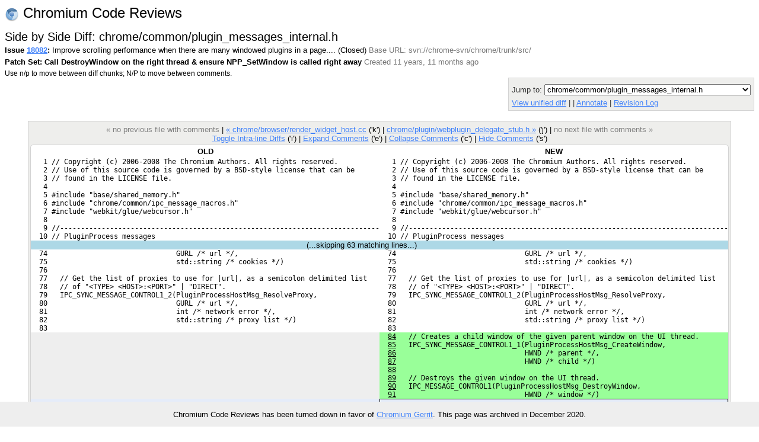

--- FILE ---
content_type: text/html; charset=utf-8
request_url: https://codereview.chromium.org/18082/diff/103/chrome/common/plugin_messages_internal.h?context=10&column_width=80&tab_spaces=8
body_size: 9037
content:
<!DOCTYPE html PUBLIC "-//W3C//DTD HTML 4.01 Transitional//EN"
  "http://www.w3.org/TR/html4/loose.dtd">
<html>
<head>
  <meta http-equiv="Content-Type" content="text/html; charset=utf-8" />
  <title>
    
    
      chrome/common/plugin_messages_internal.h -
    
    
      Issue 18082: Improve scrolling performance when there are many windowed plugins in a page.... -
    
    Code Review
  </title>
  <link rel="icon" href="/static/favicon.ico" />
  <link type="text/css" rel="stylesheet"
  href="/static/styles.css?v=408576698
" />
  <script type="text/javascript" src="/static/autocomplete/lib/jquery.js"></script>
  <script type="text/javascript"
    src="/static/script.js?v=408576698
"></script>
   <!-- head block to insert js/css for forms processing -->
   
   <!-- /head -->
</head>
<body onunload="M_unloadPage();">

<!-- Begin help window -->
<script type="text/javascript"><!--
var xsrfToken = 'e71e6e3dbf652a19a0a58b2265819a37';
var helpDisplayed = false;
document.onclick = M_clickCommon;
var media_url = "/static/";
var base_url = "/";
// -->
</script>
<div id="help" style="display: none;">

<div style="font-size: medium; text-align: center;">Side by Side Diff</div>
<hr/>
<div style="text-align: center; margin-bottom: .8em;">
  Use n/p to move between diff chunks;
  N/P to move between comments.
  
  <span style="color:red">Draft comments are only viewable by you.</span>
  
</div>

<div style="font-size: medium; text-align: center;">Keyboard Shortcuts</div>
<hr />
<table class="shortcuts">
  <tr valign="top">
    <td>
      <table>
        <tr>
          <td></td><th>File</th>
        </tr>
        <tr>
          <td><span>u</span> <b>:</b></td><td>up to issue</td>
        </tr>
        <tr>
          <td><span>j</span> / <span>k</span> <b>:</b></td><td>jump to file after / before current file</td>
        </tr>
        <tr>
          <td><span>J</span> / <span>K</span> <b>:</b></td><td>jump to next file with a comment after / before current file</td>
        </tr>
        <tr>
          <td></td><th>Side-by-side diff</th>
        </tr>
        <tr>
          <td><span>i</span> <b>:</b></td><td>toggle intra-line diffs</td>
        </tr>
        <tr>
          <td><span>e</span> <b>:</b></td><td>expand all comments</td>
        </tr>
        <tr>
          <td><span>c</span> <b>:</b></td><td>collapse all comments</td>
        </tr>
        <tr>
          <td><span>s</span> <b>:</b></td><td>toggle showing all comments</td>
        </tr>
        <tr>
          <td><span>n</span> / <span>p</span> <b>:</b></td><td>next / previous diff chunk or comment</td>
        </tr>
        <tr>
          <td><span>N</span> / <span>P</span> <b>:</b></td><td>next / previous comment</td>
        </tr>
        <tr>
          <td><span>&lt;Up&gt;</span> / <span>&lt;Down&gt;</span> <b>:</b></td><td>next / previous line</td>
        </tr>
      </table>
    </td>
    <td>
      <table>
        <tr>
          <td></td><th>Issue</th>
        </tr>
        <tr>
          <td><span>u</span> <b>:</b></td><td>up to list of issues</td>
        </tr>
        <tr>
          <td><span>j</span> / <span>k</span> <b>:</b></td><td>jump to patch after / before current patch</td>
        </tr>
        <tr>
          <td><span>o</span> / <span>&lt;Enter&gt;</span> <b>:</b></td><td>open current patch in side-by-side view</td>
        </tr>
        <tr>
          <td><span>i</span> <b>:</b></td><td>open current patch in unified diff view</td>
        </tr>
        <tr><td>&nbsp;</td></tr>
          <tr><td></td><th>Issue List</th></tr>
        <tr>
          <td><span>j</span> / <span>k</span> <b>:</b></td><td>jump to issue after / before current issue</td>
        </tr>
        <tr>
          <td><span>o</span> / <span>&lt;Enter&gt;</span> <b>:</b></td><td>open current issue</td>
        </tr>
      </table>
    </td>
  </tr>

</table>
</div>
<!-- End help window -->

<div align="right">

<div style="float:left; font-size:x-large"><img style="vertical-align:middle" src="/static/chromium-24.png" /> Chromium Code Reviews</div>




<b>chromiumcodereview-hr@appspot.gserviceaccount.com (chromiumcodereview-hr)</b>
|

<span style="color:red">Please choose your nickname with</span>
<a class="novisit" href="/settings">Settings</a>
|


<a class="novisit" target="_blank"
   href="http://code.google.com/p/rietveld/wiki/CodeReviewHelp">Help</a>

|
<a class="novisit" href="http://www.chromium.org/">Chromium Project</a>
|
<a class="novisit" href="https://chromium-review.googlesource.com/dashboard/self?polygerrit=1">Gerrit Changes</a>
|

<a class="novisit" href="https://codereview.chromium.org/_ah/logout?continue=https://accounts.google.com/Logout%3Fcontinue%3Dhttps://uc.appengine.google.com/_ah/logout%253Fcontinue%253Dhttps://google.com/url%25253Fsa%25253DD%252526q%25253Dhttps://codereview.chromium.org/18082/diff/103/chrome/common/plugin_messages_internal.h%252526ust%25253D1608447889505592%252526usg%25253DAFQjCNFR7eMHqLZw-auRuJ6yvc_KqqX6qQ%26service%3Dah">Sign out</a>

</div>
<div class="counter">(330)</div>
<br />
<div class="mainmenu">
  
  <a href="/" class="active">Issues</a>
  <a href="/search">Search</a>

</div>
<div class="mainmenu2">
  
  
    &nbsp;&nbsp;&nbsp;
    <a href="/mine">My Issues</a>
    |
    <a href="/starred">Starred</a>
    &nbsp;&nbsp;&nbsp;
    <a href="/all?closed=0">Open</a>
    |
    <a href="/all?closed=1">Closed</a>
    |
    <a href="/all">All</a>
  

</div>

<div>


<script language="JavaScript" type="text/javascript"><!--
document.onkeydown = M_keyDown;

logged_in = true;

// -->
</script>

<div style="float: left;">
  <h2 style="margin-bottom: 0em; margin-top: 0em;">Side by Side Diff: chrome/common/plugin_messages_internal.h</h2>
  <div style="margin-top: .2em;"><span id="issue-star-18082">
  
    
      <img src="/static/star-dark.gif" width="15" height="15" border="0">
    
  
</span>

    <b>Issue <a href="/18082/" onmouseover="M_showPopUp(this, 'popup-issue');" id="upCL">18082</a>:</b>
  Improve scrolling performance when there are many windowed plugins in a page....  (Closed) 
  <span class="extra">Base URL: svn://chrome-svn/chrome/trunk/src/</span></div>
  <div style="margin-top: .4em;">
    <b>Patch Set: Call DestroyWindow on the right thread &amp; ensure NPP_SetWindow is called right away</b>
    <span class="extra">
    Created 11 years, 11 months ago
    
    </span>
  </div>
  <div style="margin-top: .4em;" class="help">
    Use n/p to move between diff chunks;
    N/P to move between comments.
    
    <span style="color:red">Draft comments are only viewable by you.</span>
    
  </div>
</div>
<div style="float: right; color: #333333; background-color: #eeeeec; border: 1px solid lightgray; -moz-border-radius: 5px 5px 5px 5px; padding: 5px;">
  <div><form method="GET" action="">
  <label for="id_context">Context:</label>
  <select id="id_context" name="context" onchange="this.form.submit()">
    
      <option value="3"
      >
      3 lines</option>
    
      <option value="10"
       selected="selected">
      10 lines</option>
    
      <option value="25"
      >
      25 lines</option>
    
      <option value="50"
      >
      50 lines</option>
    
      <option value="75"
      >
      75 lines</option>
    
      <option value="100"
      >
      100 lines</option>
    
    <option value=""
	    >
      Whole file</option>
  </select>
  <label for="id_column_width">Column Width:</label>
  <input type="text" value="80" id="id_column_width"
	 name="column_width" size="2">
  <label for="id_tab_spaces">Tab Spaces:</label>
  <input type="text" value="8" id="id_tab_spaces"
	 name="tab_spaces" size="2">
  <input type="submit" value="Adjust View" />
</form>
</div>
  <div style="margin-top: 5px;">
    Jump to: <select onchange="M_jumpToPatch(this, 18082, 103);">
      
        <option value="chrome/browser/plugin_process_host.h"
         >chrome/browser/plugin_process_host.h</option>
      
        <option value="chrome/browser/plugin_process_host.cc"
         >chrome/browser/plugin_process_host.cc</option>
      
        <option value="chrome/browser/render_widget_host.cc"
         >chrome/browser/render_widget_host.cc</option>
      
        <option value="chrome/common/plugin_messages_internal.h"
          selected="selected">chrome/common/plugin_messages_internal.h</option>
      
        <option value="chrome/plugin/webplugin_delegate_stub.h"
         >chrome/plugin/webplugin_delegate_stub.h</option>
      
        <option value="chrome/plugin/webplugin_delegate_stub.cc"
         >chrome/plugin/webplugin_delegate_stub.cc</option>
      
        <option value="chrome/plugin/webplugin_proxy.h"
         >chrome/plugin/webplugin_proxy.h</option>
      
        <option value="chrome/plugin/webplugin_proxy.cc"
         >chrome/plugin/webplugin_proxy.cc</option>
      
        <option value="chrome/renderer/webplugin_delegate_proxy.h"
         >chrome/renderer/webplugin_delegate_proxy.h</option>
      
        <option value="chrome/renderer/webplugin_delegate_proxy.cc"
         >chrome/renderer/webplugin_delegate_proxy.cc</option>
      
        <option value="webkit/glue/plugins/test/plugin_npobject_lifetime_test.cc"
         >webkit/glue/plugins/test/plugin_npobject_lifetime_test.cc</option>
      
        <option value="webkit/glue/plugins/webplugin_delegate_impl.h"
         >webkit/glue/plugins/webplugin_delegate_impl.h</option>
      
        <option value="webkit/glue/plugins/webplugin_delegate_impl.cc"
         >webkit/glue/plugins/webplugin_delegate_impl.cc</option>
      
        <option value="webkit/glue/webplugin_delegate.h"
         >webkit/glue/webplugin_delegate.h</option>
      
        <option value="webkit/glue/webplugin_impl.h"
         >webkit/glue/webplugin_impl.h</option>
      
        <option value="webkit/glue/webplugin_impl.cc"
         >webkit/glue/webplugin_impl.cc</option>
      
        <option value="webkit/tools/test_shell/test_webview_delegate.cc"
         >webkit/tools/test_shell/test_webview_delegate.cc</option>
      
    </select>
  </div>
  
  <div style="margin-top: 5px;">
    <a href="/18082/patch/103/112?context=10&column_width=80&tab_spaces=8">
    View unified diff</a>
    |
    <a href="/download/issue18082_103_112.diff"
       title="Download patch for chrome/common/plugin_messages_internal.h">
    Download patch</a>
    
    | <a href="http://src.chromium.org/viewvc/chrome/trunk/src/chrome/common/plugin_messages_internal.h?annotate=HEAD" target="blank">Annotate</a>
    | <a href="http://src.chromium.org/viewvc/chrome/trunk/src/chrome/common/plugin_messages_internal.h?view=log#revHEAD" target="blank">Revision Log</a>
    
  </div>
  
</div>
<div style="clear: both;"></div>

<div class="code" style="margin-top: 1.3em; display: table; margin-left: auto; margin-right: auto;">
<div class="codenav">

<span class="disabled">&laquo; no previous file with comments</span>
|

<a id="prevFile"
   href="/18082/diff/103/chrome/browser/render_widget_host.cc?context=10&column_width=80&tab_spaces=8">
&laquo; chrome/browser/render_widget_host.cc</a> ('k')
|

<link rel="prerender"
   href="/18082/diff/103/chrome/plugin/webplugin_delegate_stub.h?context=10&column_width=80&tab_spaces=8"></link>
<a id="nextFile"
   href="/18082/diff/103/chrome/plugin/webplugin_delegate_stub.h?context=10&column_width=80&tab_spaces=8">
chrome/plugin/webplugin_delegate_stub.h &raquo;</a> ('j')
|

<span class="disabled">no next file with comments &raquo;</span>
 <br/>
<a href="javascript:if (intraLineDiff) intraLineDiff.toggle()">
Toggle Intra-line Diffs</a> ('i')
|
<a href="javascript:M_expandAllInlineComments()">Expand Comments</a> ('e')
|
<a href="javascript:M_collapseAllInlineComments()">Collapse Comments</a> ('c')
|
<a name="show-all-inline"
   style="display:none"
   href="javascript:M_showAllInlineComments()">Show Comments</a>
<a name="hide-all-inline"
   href="javascript:M_hideAllInlineComments()">Hide Comments</a> ('s')
</div>


<div style="position:relative;" id="table-top">

<span id="hook-sel" style="display:none;"></span>



<table border="0" cellpadding="0" cellspacing="0" id="thecode">
<tr id="codeTop"><th>OLD</th><th>NEW</th></tr>


<tr id="pair-1"><td class="oldequal" id="oldcode1">   1 // Copyright (c) 2006-2008 The Chromium Authors. All rights reserved.</td><td class="newequal" id="newcode1">   1 // Copyright (c) 2006-2008 The Chromium Authors. All rights reserved.</td></tr>
<tr class="inline-comments"><td id="old-line-1"></td><td id="new-line-1"></td></tr>
<tr id="pair-2"><td class="oldequal" id="oldcode2">   2 // Use of this source code is governed by a BSD-style license that can be</td><td class="newequal" id="newcode2">   2 // Use of this source code is governed by a BSD-style license that can be</td></tr>
<tr class="inline-comments"><td id="old-line-2"></td><td id="new-line-2"></td></tr>
<tr id="pair-3"><td class="oldequal" id="oldcode3">   3 // found in the LICENSE file.</td><td class="newequal" id="newcode3">   3 // found in the LICENSE file.</td></tr>
<tr class="inline-comments"><td id="old-line-3"></td><td id="new-line-3"></td></tr>
<tr id="pair-4"><td class="oldequal" id="oldcode4">   4 </td><td class="newequal" id="newcode4">   4 </td></tr>
<tr class="inline-comments"><td id="old-line-4"></td><td id="new-line-4"></td></tr>
<tr id="pair-5"><td class="oldequal" id="oldcode5">   5 #include "base/shared_memory.h"</td><td class="newequal" id="newcode5">   5 #include "base/shared_memory.h"</td></tr>
<tr class="inline-comments"><td id="old-line-5"></td><td id="new-line-5"></td></tr>
<tr id="pair-6"><td class="oldequal" id="oldcode6">   6 #include "chrome/common/ipc_message_macros.h"</td><td class="newequal" id="newcode6">   6 #include "chrome/common/ipc_message_macros.h"</td></tr>
<tr class="inline-comments"><td id="old-line-6"></td><td id="new-line-6"></td></tr>
<tr id="pair-7"><td class="oldequal" id="oldcode7">   7 #include "webkit/glue/webcursor.h"</td><td class="newequal" id="newcode7">   7 #include "webkit/glue/webcursor.h"</td></tr>
<tr class="inline-comments"><td id="old-line-7"></td><td id="new-line-7"></td></tr>
<tr id="pair-8"><td class="oldequal" id="oldcode8">   8 </td><td class="newequal" id="newcode8">   8 </td></tr>
<tr class="inline-comments"><td id="old-line-8"></td><td id="new-line-8"></td></tr>
<tr id="pair-9"><td class="oldequal" id="oldcode9">   9 //-----------------------------------------------------------------------------</td><td class="newequal" id="newcode9">   9 //-----------------------------------------------------------------------------</td></tr>
<tr class="inline-comments"><td id="old-line-9"></td><td id="new-line-9"></td></tr>
<tr id="pair-10"><td class="oldequal" id="oldcode10">  10 // PluginProcess messages</td><td class="newequal" id="newcode10">  10 // PluginProcess messages</td></tr>
<tr class="inline-comments"><td id="old-line-10"></td><td id="new-line-10"></td></tr>
<tr id="skip-10"><td colspan="2" align="center" style="background:lightblue">(...skipping <span id="skipcount-10">63</span> matching lines...) <span id="skiplinks-10"><a href="javascript:M_expandSkipped(11, 73, 't', 10)">Expand 10 before</a> | <a href="javascript:M_expandSkipped(11, 73, 'a', 10)">Expand all</a> | <a href="javascript:M_expandSkipped(11, 73, 'b', 10)">Expand 10 after</a></span>  <span id="skiploading-10" style="visibility:hidden;">Loading...</span></td></tr>
<tr id="pair-74"><td class="oldequal" id="oldcode74">  74                               GURL /* url */,</td><td class="newequal" id="newcode74">  74                               GURL /* url */,</td></tr>
<tr class="inline-comments"><td id="old-line-74"></td><td id="new-line-74"></td></tr>
<tr id="pair-75"><td class="oldequal" id="oldcode75">  75                               std::string /* cookies */)</td><td class="newequal" id="newcode75">  75                               std::string /* cookies */)</td></tr>
<tr class="inline-comments"><td id="old-line-75"></td><td id="new-line-75"></td></tr>
<tr id="pair-76"><td class="oldequal" id="oldcode76">  76 </td><td class="newequal" id="newcode76">  76 </td></tr>
<tr class="inline-comments"><td id="old-line-76"></td><td id="new-line-76"></td></tr>
<tr id="pair-77"><td class="oldequal" id="oldcode77">  77   // Get the list of proxies to use for |url|, as a semicolon delimited list</td><td class="newequal" id="newcode77">  77   // Get the list of proxies to use for |url|, as a semicolon delimited list</td></tr>
<tr class="inline-comments"><td id="old-line-77"></td><td id="new-line-77"></td></tr>
<tr id="pair-78"><td class="oldequal" id="oldcode78">  78   // of "&lt;TYPE&gt; &lt;HOST&gt;:&lt;PORT&gt;" | "DIRECT".</td><td class="newequal" id="newcode78">  78   // of "&lt;TYPE&gt; &lt;HOST&gt;:&lt;PORT&gt;" | "DIRECT".</td></tr>
<tr class="inline-comments"><td id="old-line-78"></td><td id="new-line-78"></td></tr>
<tr id="pair-79"><td class="oldequal" id="oldcode79">  79   IPC_SYNC_MESSAGE_CONTROL1_2(PluginProcessHostMsg_ResolveProxy,</td><td class="newequal" id="newcode79">  79   IPC_SYNC_MESSAGE_CONTROL1_2(PluginProcessHostMsg_ResolveProxy,</td></tr>
<tr class="inline-comments"><td id="old-line-79"></td><td id="new-line-79"></td></tr>
<tr id="pair-80"><td class="oldequal" id="oldcode80">  80                               GURL /* url */,</td><td class="newequal" id="newcode80">  80                               GURL /* url */,</td></tr>
<tr class="inline-comments"><td id="old-line-80"></td><td id="new-line-80"></td></tr>
<tr id="pair-81"><td class="oldequal" id="oldcode81">  81                               int /* network error */,</td><td class="newequal" id="newcode81">  81                               int /* network error */,</td></tr>
<tr class="inline-comments"><td id="old-line-81"></td><td id="new-line-81"></td></tr>
<tr id="pair-82"><td class="oldequal" id="oldcode82">  82                               std::string /* proxy list */)</td><td class="newequal" id="newcode82">  82                               std::string /* proxy list */)</td></tr>
<tr class="inline-comments"><td id="old-line-82"></td><td id="new-line-82"></td></tr>
<tr id="pair-83"><td class="oldequal" id="oldcode83">  83 </td><td class="newequal" id="newcode83">  83 </td></tr>
<tr class="inline-comments"><td id="old-line-83"></td><td id="new-line-83"></td></tr>
<tr name="hook" id="pair-84"><td class="oldblank"></td><td class="newinsert" id="newcode84">  <u>84</u>   // Creates a child window of the given parent window on the UI thread.</td></tr>
<tr class="inline-comments"><td></td><td id="new-line-84"></td></tr>
<tr id="pair-85"><td class="oldblank"></td><td class="newinsert" id="newcode85">  <u>85</u>   IPC_SYNC_MESSAGE_CONTROL1_1(PluginProcessHostMsg_CreateWindow,</td></tr>
<tr class="inline-comments"><td></td><td id="new-line-85"></td></tr>
<tr id="pair-86"><td class="oldblank"></td><td class="newinsert" id="newcode86">  <u>86</u>                               HWND /* parent */,</td></tr>
<tr class="inline-comments"><td></td><td id="new-line-86"></td></tr>
<tr id="pair-87"><td class="oldblank"></td><td class="newinsert" id="newcode87">  <u>87</u>                               HWND /* child */)</td></tr>
<tr class="inline-comments"><td></td><td id="new-line-87"></td></tr>
<tr id="pair-88"><td class="oldblank"></td><td class="newinsert" id="newcode88">  <u>88</u> </td></tr>
<tr class="inline-comments"><td></td><td id="new-line-88"></td></tr>
<tr id="pair-89"><td class="oldblank"></td><td class="newinsert" id="newcode89">  <u>89</u>   // Destroys the given window on the UI thread.</td></tr>
<tr class="inline-comments"><td></td><td id="new-line-89"></td></tr>
<tr id="pair-90"><td class="oldblank"></td><td class="newinsert" id="newcode90">  <u>90</u>   IPC_MESSAGE_CONTROL1(PluginProcessHostMsg_DestroyWindow,</td></tr>
<tr class="inline-comments"><td></td><td id="new-line-90"></td></tr>
<tr id="pair-91"><td class="oldblank"></td><td class="newinsert" id="newcode91">  <u>91</u>                               HWND /* window */)</td></tr>
<tr class="inline-comments" name="hook"><td></td><td id="new-line-91">
<div class="comment-border " name="comment-border">
<div class="inline-comment-title" onclick="M_switchInlineComment(0, 91, 'b')">
<b>darin (slow to review)</b>

2009/01/16 22:08:39
<span id="inline-preview-0-91-b"
  class="extra" name="inline-preview"
  >nit: indentation</span>
</div>
<div id="inline-comment-0-91-b"
     class="inline-comment"
     name="inline-comment"
     style="display: none">


<div name="comment-text-0-91-b"
id="comment-text-0-91-b-0"
class="comment-text"

>nit: indentation
</div>

</div>
</div>

<div class="comment-border" style="padding: 0"></div>
</td></tr>
<tr id="pair-92"><td class="oldblank"></td><td class="newinsert" id="newcode92">  <u>92</u> </td></tr>
<tr class="inline-comments"><td></td><td id="new-line-92"></td></tr>
<tr id="pair-93"><td class="oldequal" id="oldcode84">  84 IPC_END_MESSAGES(PluginProcessHost)</td><td class="newequal" id="newcode93">  93 IPC_END_MESSAGES(PluginProcessHost)</td></tr>
<tr class="inline-comments"><td id="old-line-84"></td><td id="new-line-93"></td></tr>
<tr id="pair-94"><td class="oldequal" id="oldcode85">  85 </td><td class="newequal" id="newcode94">  94 </td></tr>
<tr class="inline-comments"><td id="old-line-85"></td><td id="new-line-94"></td></tr>
<tr id="pair-95"><td class="oldequal" id="oldcode86">  86 </td><td class="newequal" id="newcode95">  95 </td></tr>
<tr class="inline-comments"><td id="old-line-86"></td><td id="new-line-95"></td></tr>
<tr id="pair-96"><td class="oldequal" id="oldcode87">  87 //-----------------------------------------------------------------------------</td><td class="newequal" id="newcode96">  96 //-----------------------------------------------------------------------------</td></tr>
<tr class="inline-comments"><td id="old-line-87"></td><td id="new-line-96"></td></tr>
<tr id="pair-97"><td class="oldequal" id="oldcode88">  88 // Plugin messages</td><td class="newequal" id="newcode97">  97 // Plugin messages</td></tr>
<tr class="inline-comments"><td id="old-line-88"></td><td id="new-line-97"></td></tr>
<tr id="pair-98"><td class="oldequal" id="oldcode89">  89 // These are messages sent from the renderer process to the plugin process.</td><td class="newequal" id="newcode98">  98 // These are messages sent from the renderer process to the plugin process.</td></tr>
<tr class="inline-comments"><td id="old-line-89"></td><td id="new-line-98"></td></tr>
<tr id="pair-99"><td class="oldequal" id="oldcode90">  90 IPC_BEGIN_MESSAGES(Plugin, 5)</td><td class="newequal" id="newcode99">  99 IPC_BEGIN_MESSAGES(Plugin, 5)</td></tr>
<tr class="inline-comments"><td id="old-line-90"></td><td id="new-line-99"></td></tr>
<tr id="pair-100"><td class="oldequal" id="oldcode91">  91   // Tells the plugin process to create a new plugin instance with the given</td><td class="newequal" id="newcode100"> 100   // Tells the plugin process to create a new plugin instance with the given</td></tr>
<tr class="inline-comments"><td id="old-line-91"></td><td id="new-line-100"></td></tr>
<tr id="pair-101"><td class="oldequal" id="oldcode92">  92   // id.  A corresponding WebPluginDelegateStub is created which hosts the</td><td class="newequal" id="newcode101"> 101   // id.  A corresponding WebPluginDelegateStub is created which hosts the</td></tr>
<tr class="inline-comments"><td id="old-line-92"></td><td id="new-line-101"></td></tr>
<tr id="pair-102"><td class="oldequal" id="oldcode93">  93   // WebPluginDelegateImpl.</td><td class="newequal" id="newcode102"> 102   // WebPluginDelegateImpl.</td></tr>
<tr class="inline-comments"><td id="old-line-93"></td><td id="new-line-102"></td></tr>
<tr id="skip-102"><td colspan="2" align="center" style="background:lightblue">(...skipping <span id="skipcount-102">30</span> matching lines...) <span id="skiplinks-102"><a href="javascript:M_expandSkipped(103, 132, 'a', 102)">Expand all</a></span>  <span id="skiploading-102" style="visibility:hidden;">Loading...</span></td></tr>
<tr id="pair-133"><td class="oldequal" id="oldcode124"> 124                              int /* route_id */,</td><td class="newequal" id="newcode133"> 133                              int /* route_id */,</td></tr>
<tr class="inline-comments"><td id="old-line-124"></td><td id="new-line-133"></td></tr>
<tr id="pair-134"><td class="oldequal" id="oldcode125"> 125                              void* /* npobject_ptr */)</td><td class="newequal" id="newcode134"> 134                              void* /* npobject_ptr */)</td></tr>
<tr class="inline-comments"><td id="old-line-125"></td><td id="new-line-134"></td></tr>
<tr id="pair-135"><td class="oldequal" id="oldcode126"> 126 </td><td class="newequal" id="newcode135"> 135 </td></tr>
<tr class="inline-comments"><td id="old-line-126"></td><td id="new-line-135"></td></tr>
<tr id="pair-136"><td class="oldequal" id="oldcode127"> 127   IPC_SYNC_MESSAGE_ROUTED1_0(PluginMsg_DidFinishLoadWithReason,</td><td class="newequal" id="newcode136"> 136   IPC_SYNC_MESSAGE_ROUTED1_0(PluginMsg_DidFinishLoadWithReason,</td></tr>
<tr class="inline-comments"><td id="old-line-127"></td><td id="new-line-136"></td></tr>
<tr id="pair-137"><td class="oldequal" id="oldcode128"> 128                              int /* reason */)</td><td class="newequal" id="newcode137"> 137                              int /* reason */)</td></tr>
<tr class="inline-comments"><td id="old-line-128"></td><td id="new-line-137"></td></tr>
<tr id="pair-138"><td class="oldequal" id="oldcode129"> 129 </td><td class="newequal" id="newcode138"> 138 </td></tr>
<tr class="inline-comments"><td id="old-line-129"></td><td id="new-line-138"></td></tr>
<tr id="pair-139"><td class="oldequal" id="oldcode130"> 130   // Updates the plugin location.  For windowless plugins, windowless_buffer</td><td class="newequal" id="newcode139"> 139   // Updates the plugin location.  For windowless plugins, windowless_buffer</td></tr>
<tr class="inline-comments"><td id="old-line-130"></td><td id="new-line-139"></td></tr>
<tr id="pair-140"><td class="oldequal" id="oldcode131"> 131   // contains a buffer that the plugin draws into.  background_buffer is used</td><td class="newequal" id="newcode140"> 140   // contains a buffer that the plugin draws into.  background_buffer is used</td></tr>
<tr class="inline-comments"><td id="old-line-131"></td><td id="new-line-140"></td></tr>
<tr id="pair-141"><td class="oldequal" id="oldcode132"> 132   // for transparent windowless plugins, and holds the background of the plugin</td><td class="newequal" id="newcode141"> 141   // for transparent windowless plugins, and holds the background of the plugin</td></tr>
<tr class="inline-comments"><td id="old-line-132"></td><td id="new-line-141"></td></tr>
<tr id="pair-142"><td class="oldequal" id="oldcode133"> 133   // rectangle.</td><td class="newequal" id="newcode142"> 142   // rectangle.</td></tr>
<tr class="inline-comments"><td id="old-line-133"></td><td id="new-line-142"></td></tr>
<tr name="hook" id="pair-143"><td class="oldreplace" id="oldcode134"><span class="oldlight"> <u>134</u> </span><span class="oldlight">  IPC_MESSAGE_</span><span class="olddark">ROUTED6</span><span class="oldlight">(PluginMsg_UpdateGeometry,</span></td><td class="newreplace" id="newcode143"><span class="newlight"> <u>143</u> </span><span class="newlight">  IPC_MESSAGE_</span><span class="newdark">ROUTED4</span><span class="newlight">(PluginMsg_UpdateGeometry,</span></td></tr>
<tr class="inline-comments"><td id="old-line-134"></td><td id="new-line-143"></td></tr>
<tr id="pair-144"><td class="oldequal" id="oldcode135"> 135                       gfx::Rect /* window_rect */,</td><td class="newequal" id="newcode144"> 144                       gfx::Rect /* window_rect */,</td></tr>
<tr class="inline-comments"><td id="old-line-135"></td><td id="new-line-144"></td></tr>
<tr id="pair-145"><td class="oldequal" id="oldcode136"> 136                       gfx::Rect /* clip_rect */,</td><td class="newequal" id="newcode145"> 145                       gfx::Rect /* clip_rect */,</td></tr>
<tr class="inline-comments"><td id="old-line-136"></td><td id="new-line-145"></td></tr>
<tr name="hook" id="pair-146"><td class="olddelete" id="oldcode137"> <u>137</u>                       std::vector&lt;gfx::Rect&gt; /* cutout_rects */,</td><td class="newblank"></td></tr>
<tr class="inline-comments"><td id="old-line-137"></td><td></td></tr>
<tr id="pair-147"><td class="olddelete" id="oldcode138"> <u>138</u>                       bool /* visible */,</td><td class="newblank"></td></tr>
<tr class="inline-comments"><td id="old-line-138"></td><td></td></tr>
<tr id="pair-148"><td class="oldequal" id="oldcode139"> 139                       base::SharedMemoryHandle /* windowless_buffer */,</td><td class="newequal" id="newcode146"> 146                       base::SharedMemoryHandle /* windowless_buffer */,</td></tr>
<tr class="inline-comments"><td id="old-line-139"></td><td id="new-line-146"></td></tr>
<tr id="pair-149"><td class="oldequal" id="oldcode140"> 140                       base::SharedMemoryHandle /* background_buffer */)</td><td class="newequal" id="newcode147"> 147                       base::SharedMemoryHandle /* background_buffer */)</td></tr>
<tr class="inline-comments"><td id="old-line-140"></td><td id="new-line-147"></td></tr>
<tr id="pair-150"><td class="oldequal" id="oldcode141"> 141 </td><td class="newequal" id="newcode148"> 148 </td></tr>
<tr class="inline-comments"><td id="old-line-141"></td><td id="new-line-148"></td></tr>
<tr id="pair-151"><td class="oldequal" id="oldcode142"> 142   IPC_SYNC_MESSAGE_ROUTED0_0(PluginMsg_SetFocus)</td><td class="newequal" id="newcode149"> 149   IPC_SYNC_MESSAGE_ROUTED0_0(PluginMsg_SetFocus)</td></tr>
<tr class="inline-comments"><td id="old-line-142"></td><td id="new-line-149"></td></tr>
<tr id="pair-152"><td class="oldequal" id="oldcode143"> 143 </td><td class="newequal" id="newcode150"> 150 </td></tr>
<tr class="inline-comments"><td id="old-line-143"></td><td id="new-line-150"></td></tr>
<tr id="pair-153"><td class="oldequal" id="oldcode144"> 144   IPC_SYNC_MESSAGE_ROUTED1_2(PluginMsg_HandleEvent,</td><td class="newequal" id="newcode151"> 151   IPC_SYNC_MESSAGE_ROUTED1_2(PluginMsg_HandleEvent,</td></tr>
<tr class="inline-comments"><td id="old-line-144"></td><td id="new-line-151"></td></tr>
<tr id="pair-154"><td class="oldequal" id="oldcode145"> 145                              NPEvent /* event */,</td><td class="newequal" id="newcode152"> 152                              NPEvent /* event */,</td></tr>
<tr class="inline-comments"><td id="old-line-145"></td><td id="new-line-152"></td></tr>
<tr id="pair-155"><td class="oldequal" id="oldcode146"> 146                              bool /* handled */,</td><td class="newequal" id="newcode153"> 153                              bool /* handled */,</td></tr>
<tr class="inline-comments"><td id="old-line-146"></td><td id="new-line-153"></td></tr>
<tr id="pair-156"><td class="oldequal" id="oldcode147"> 147                              WebCursor /* cursor type*/)</td><td class="newequal" id="newcode154"> 154                              WebCursor /* cursor type*/)</td></tr>
<tr class="inline-comments"><td id="old-line-147"></td><td id="new-line-154"></td></tr>
<tr id="pair-157"><td class="oldequal" id="oldcode148"> 148 </td><td class="newequal" id="newcode155"> 155 </td></tr>
<tr class="inline-comments"><td id="old-line-148"></td><td id="new-line-155"></td></tr>
<tr id="skip-157"><td colspan="2" align="center" style="background:lightblue">(...skipping <span id="skipcount-157">164</span> matching lines...) <span id="skiplinks-157"><a href="javascript:M_expandSkipped(158, 321, 't', 157)">Expand 10 before</a> | <a href="javascript:M_expandSkipped(158, 321, 'a', 157)">Expand all</a> | <a href="javascript:M_expandSkipped(158, 321, 'b', 157)">Expand 10 after</a></span>  <span id="skiploading-157" style="visibility:hidden;">Loading...</span></td></tr>
<tr id="pair-322"><td class="oldequal" id="oldcode313"> 313                              std::string /* script */,</td><td class="newequal" id="newcode320"> 320                              std::string /* script */,</td></tr>
<tr class="inline-comments"><td id="old-line-313"></td><td id="new-line-320"></td></tr>
<tr id="pair-323"><td class="oldequal" id="oldcode314"> 314                              bool /* popups_allowed */,</td><td class="newequal" id="newcode321"> 321                              bool /* popups_allowed */,</td></tr>
<tr class="inline-comments"><td id="old-line-314"></td><td id="new-line-321"></td></tr>
<tr id="pair-324"><td class="oldequal" id="oldcode315"> 315                              NPVariant_Param /* result_param */,</td><td class="newequal" id="newcode322"> 322                              NPVariant_Param /* result_param */,</td></tr>
<tr class="inline-comments"><td id="old-line-315"></td><td id="new-line-322"></td></tr>
<tr id="pair-325"><td class="oldequal" id="oldcode316"> 316                              bool /* result */)</td><td class="newequal" id="newcode323"> 323                              bool /* result */)</td></tr>
<tr class="inline-comments"><td id="old-line-316"></td><td id="new-line-323"></td></tr>
<tr id="pair-326"><td class="oldequal" id="oldcode317"> 317 </td><td class="newequal" id="newcode324"> 324 </td></tr>
<tr class="inline-comments"><td id="old-line-317"></td><td id="new-line-324"></td></tr>
<tr id="pair-327"><td class="oldequal" id="oldcode318"> 318   IPC_SYNC_MESSAGE_ROUTED1_0(NPObjectMsg_SetException,</td><td class="newequal" id="newcode325"> 325   IPC_SYNC_MESSAGE_ROUTED1_0(NPObjectMsg_SetException,</td></tr>
<tr class="inline-comments"><td id="old-line-318"></td><td id="new-line-325"></td></tr>
<tr id="pair-328"><td class="oldequal" id="oldcode319"> 319                              std::string /* message */)</td><td class="newequal" id="newcode326"> 326                              std::string /* message */)</td></tr>
<tr class="inline-comments"><td id="old-line-319"></td><td id="new-line-326"></td></tr>
<tr id="pair-329"><td class="oldequal" id="oldcode320"> 320 </td><td class="newequal" id="newcode327"> 327 </td></tr>
<tr class="inline-comments"><td id="old-line-320"></td><td id="new-line-327"></td></tr>
<tr id="pair-330"><td class="oldequal" id="oldcode321"> 321 IPC_END_MESSAGES(NPObject)</td><td class="newequal" id="newcode328"> 328 IPC_END_MESSAGES(NPObject)</td></tr>
<tr class="inline-comments"><td id="old-line-321"></td><td id="new-line-328"></td></tr>
<tr id="pair-331"><td class="oldequal" id="oldcode322"> 322 </td><td class="newequal" id="newcode329"> 329 </td></tr>
<tr class="inline-comments"><td id="old-line-322"></td><td id="new-line-329"></td></tr>



<tr id="codeBottom"><th>OLD</th><th>NEW</th></tr>

</table>

</div>
<div class="codenav">
<span class="disabled">&laquo; no previous file with comments</span>
|

<a id="prevFile"
   href="/18082/diff/103/chrome/browser/render_widget_host.cc?context=10&column_width=80&tab_spaces=8">
&laquo; chrome/browser/render_widget_host.cc</a> ('k')
|

<link rel="prerender"
   href="/18082/diff/103/chrome/plugin/webplugin_delegate_stub.h?context=10&column_width=80&tab_spaces=8"></link>
<a id="nextFile"
   href="/18082/diff/103/chrome/plugin/webplugin_delegate_stub.h?context=10&column_width=80&tab_spaces=8">
chrome/plugin/webplugin_delegate_stub.h &raquo;</a> ('j')
|

<span class="disabled">no next file with comments &raquo;</span>
</div>
</div>

<script language="JavaScript" type="text/javascript"><!--
var old_snapshot = "old";
var new_snapshot = "new";
var intraLineDiff = new M_IntraLineDiff();
var hookState = new M_HookState(window);
hookState.updateHooks();

var skipped_lines_url = ('/18082/diff_skipped_lines/103/112/');
;

// -->
</script>


</div>

  
    <div class="popup" id="popup-issue">
      <b>Issue 18082: Improve scrolling performance when there are many windowed plugins in a page....
     (Closed) </b><br/>
      Created 11 years, 11 months ago by jam<br/>
      Modified 9 years, 6 months ago<br/>
      Reviewers: darin (slow to review)<br/>
      Base URL: svn://chrome-svn/chrome/trunk/src/<br/>
      Comments: 9
      
    </div>
  


<p></p>
<div style="float: left;">
  <a target="_blank" href="http://code.google.com/appengine/"><img border="0"
   src="/static/appengine-noborder-120x30.gif"
   alt="Powered by Google App Engine" /></a>
</div>

<div class="extra" style="font-size: 9pt; float: right; text-align: right;">
  <div style="margin-top: .3em;">This is Rietveld <a href='http://code.google.com/p/rietveld/source/list'>408576698
</a></div>
</div>


<script>
  // Google Analytics.
  (function(i,s,o,g,r,a,m){i['GoogleAnalyticsObject']=r;i[r]=i[r]||function(){
  (i[r].q=i[r].q||[]).push(arguments)},i[r].l=1*new Date();a=s.createElement(o),
  m=s.getElementsByTagName(o)[0];a.async=1;a.src=g;m.parentNode.insertBefore(a,m)
  })(window,document,'script','//www.google-analytics.com/analytics.js','ga');

  ga('create', 'UA-55762617-11', {
    'allowLinker': true,
    'siteSpeedSampleRate': 100
  });
  ga('require', 'linker');
  ga('linker:autoLink',
     ['chromiumcodereview.appspot.com', 'codereview.chromium.org'] );
  ga('send', 'pageview');

  // CRDX Feedback button.
  (function(i,s,o,g,r,a,m){i['CrDXObject']=r;i[r]=i[r]||function(){
  (i[r].q=i[r].q||[]).push(arguments)},a=s.createElement(o),
  m=s.getElementsByTagName(o)[0];a.async=1;a.src=g;m.parentNode.insertBefore(a,m)
  })(window,document,'script','https://storage.googleapis.com/crdx-feedback.appspot.com/feedback.js','crdx');

  crdx('setFeedbackButtonLink',
      'https://bugs.chromium.org/p/chromium/issues/entry?cc=andybons@chromium.org&components=Infra%3ECodereview%3ERietveld&labels=Infra-DX');
</script>


</body>
</html>
